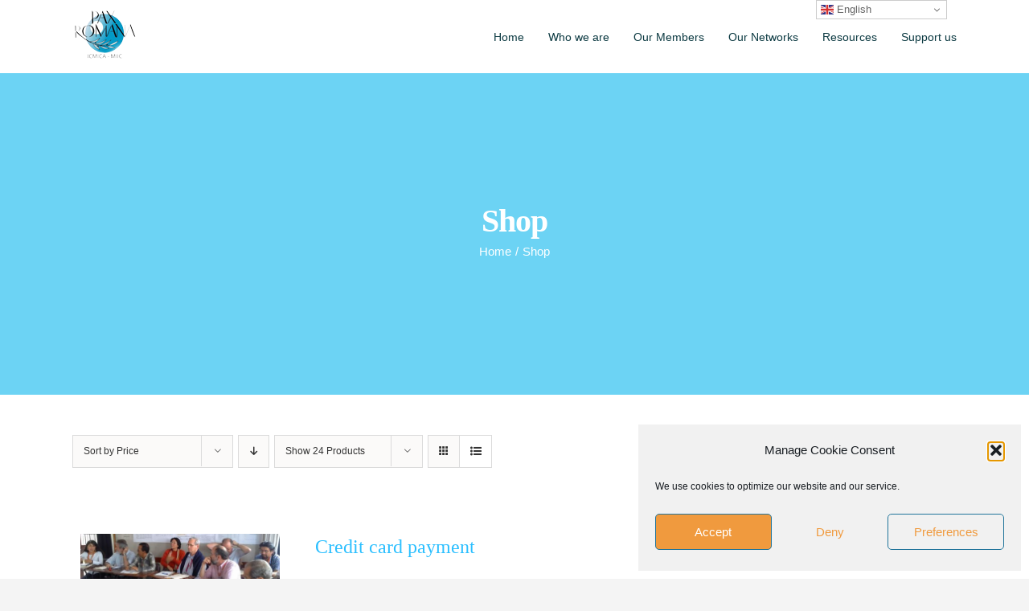

--- FILE ---
content_type: text/html; charset=utf-8
request_url: https://www.google.com/recaptcha/api2/anchor?ar=1&k=6LdZaeIUAAAAAMoVMnxreM7HpXeyP6k2j7kM45bH&co=aHR0cDovL3d3dy5pY21pY2EtbWlpYy5vcmc6ODA.&hl=en&v=PoyoqOPhxBO7pBk68S4YbpHZ&size=invisible&anchor-ms=20000&execute-ms=30000&cb=5qednxeeqjeo
body_size: 48652
content:
<!DOCTYPE HTML><html dir="ltr" lang="en"><head><meta http-equiv="Content-Type" content="text/html; charset=UTF-8">
<meta http-equiv="X-UA-Compatible" content="IE=edge">
<title>reCAPTCHA</title>
<style type="text/css">
/* cyrillic-ext */
@font-face {
  font-family: 'Roboto';
  font-style: normal;
  font-weight: 400;
  font-stretch: 100%;
  src: url(//fonts.gstatic.com/s/roboto/v48/KFO7CnqEu92Fr1ME7kSn66aGLdTylUAMa3GUBHMdazTgWw.woff2) format('woff2');
  unicode-range: U+0460-052F, U+1C80-1C8A, U+20B4, U+2DE0-2DFF, U+A640-A69F, U+FE2E-FE2F;
}
/* cyrillic */
@font-face {
  font-family: 'Roboto';
  font-style: normal;
  font-weight: 400;
  font-stretch: 100%;
  src: url(//fonts.gstatic.com/s/roboto/v48/KFO7CnqEu92Fr1ME7kSn66aGLdTylUAMa3iUBHMdazTgWw.woff2) format('woff2');
  unicode-range: U+0301, U+0400-045F, U+0490-0491, U+04B0-04B1, U+2116;
}
/* greek-ext */
@font-face {
  font-family: 'Roboto';
  font-style: normal;
  font-weight: 400;
  font-stretch: 100%;
  src: url(//fonts.gstatic.com/s/roboto/v48/KFO7CnqEu92Fr1ME7kSn66aGLdTylUAMa3CUBHMdazTgWw.woff2) format('woff2');
  unicode-range: U+1F00-1FFF;
}
/* greek */
@font-face {
  font-family: 'Roboto';
  font-style: normal;
  font-weight: 400;
  font-stretch: 100%;
  src: url(//fonts.gstatic.com/s/roboto/v48/KFO7CnqEu92Fr1ME7kSn66aGLdTylUAMa3-UBHMdazTgWw.woff2) format('woff2');
  unicode-range: U+0370-0377, U+037A-037F, U+0384-038A, U+038C, U+038E-03A1, U+03A3-03FF;
}
/* math */
@font-face {
  font-family: 'Roboto';
  font-style: normal;
  font-weight: 400;
  font-stretch: 100%;
  src: url(//fonts.gstatic.com/s/roboto/v48/KFO7CnqEu92Fr1ME7kSn66aGLdTylUAMawCUBHMdazTgWw.woff2) format('woff2');
  unicode-range: U+0302-0303, U+0305, U+0307-0308, U+0310, U+0312, U+0315, U+031A, U+0326-0327, U+032C, U+032F-0330, U+0332-0333, U+0338, U+033A, U+0346, U+034D, U+0391-03A1, U+03A3-03A9, U+03B1-03C9, U+03D1, U+03D5-03D6, U+03F0-03F1, U+03F4-03F5, U+2016-2017, U+2034-2038, U+203C, U+2040, U+2043, U+2047, U+2050, U+2057, U+205F, U+2070-2071, U+2074-208E, U+2090-209C, U+20D0-20DC, U+20E1, U+20E5-20EF, U+2100-2112, U+2114-2115, U+2117-2121, U+2123-214F, U+2190, U+2192, U+2194-21AE, U+21B0-21E5, U+21F1-21F2, U+21F4-2211, U+2213-2214, U+2216-22FF, U+2308-230B, U+2310, U+2319, U+231C-2321, U+2336-237A, U+237C, U+2395, U+239B-23B7, U+23D0, U+23DC-23E1, U+2474-2475, U+25AF, U+25B3, U+25B7, U+25BD, U+25C1, U+25CA, U+25CC, U+25FB, U+266D-266F, U+27C0-27FF, U+2900-2AFF, U+2B0E-2B11, U+2B30-2B4C, U+2BFE, U+3030, U+FF5B, U+FF5D, U+1D400-1D7FF, U+1EE00-1EEFF;
}
/* symbols */
@font-face {
  font-family: 'Roboto';
  font-style: normal;
  font-weight: 400;
  font-stretch: 100%;
  src: url(//fonts.gstatic.com/s/roboto/v48/KFO7CnqEu92Fr1ME7kSn66aGLdTylUAMaxKUBHMdazTgWw.woff2) format('woff2');
  unicode-range: U+0001-000C, U+000E-001F, U+007F-009F, U+20DD-20E0, U+20E2-20E4, U+2150-218F, U+2190, U+2192, U+2194-2199, U+21AF, U+21E6-21F0, U+21F3, U+2218-2219, U+2299, U+22C4-22C6, U+2300-243F, U+2440-244A, U+2460-24FF, U+25A0-27BF, U+2800-28FF, U+2921-2922, U+2981, U+29BF, U+29EB, U+2B00-2BFF, U+4DC0-4DFF, U+FFF9-FFFB, U+10140-1018E, U+10190-1019C, U+101A0, U+101D0-101FD, U+102E0-102FB, U+10E60-10E7E, U+1D2C0-1D2D3, U+1D2E0-1D37F, U+1F000-1F0FF, U+1F100-1F1AD, U+1F1E6-1F1FF, U+1F30D-1F30F, U+1F315, U+1F31C, U+1F31E, U+1F320-1F32C, U+1F336, U+1F378, U+1F37D, U+1F382, U+1F393-1F39F, U+1F3A7-1F3A8, U+1F3AC-1F3AF, U+1F3C2, U+1F3C4-1F3C6, U+1F3CA-1F3CE, U+1F3D4-1F3E0, U+1F3ED, U+1F3F1-1F3F3, U+1F3F5-1F3F7, U+1F408, U+1F415, U+1F41F, U+1F426, U+1F43F, U+1F441-1F442, U+1F444, U+1F446-1F449, U+1F44C-1F44E, U+1F453, U+1F46A, U+1F47D, U+1F4A3, U+1F4B0, U+1F4B3, U+1F4B9, U+1F4BB, U+1F4BF, U+1F4C8-1F4CB, U+1F4D6, U+1F4DA, U+1F4DF, U+1F4E3-1F4E6, U+1F4EA-1F4ED, U+1F4F7, U+1F4F9-1F4FB, U+1F4FD-1F4FE, U+1F503, U+1F507-1F50B, U+1F50D, U+1F512-1F513, U+1F53E-1F54A, U+1F54F-1F5FA, U+1F610, U+1F650-1F67F, U+1F687, U+1F68D, U+1F691, U+1F694, U+1F698, U+1F6AD, U+1F6B2, U+1F6B9-1F6BA, U+1F6BC, U+1F6C6-1F6CF, U+1F6D3-1F6D7, U+1F6E0-1F6EA, U+1F6F0-1F6F3, U+1F6F7-1F6FC, U+1F700-1F7FF, U+1F800-1F80B, U+1F810-1F847, U+1F850-1F859, U+1F860-1F887, U+1F890-1F8AD, U+1F8B0-1F8BB, U+1F8C0-1F8C1, U+1F900-1F90B, U+1F93B, U+1F946, U+1F984, U+1F996, U+1F9E9, U+1FA00-1FA6F, U+1FA70-1FA7C, U+1FA80-1FA89, U+1FA8F-1FAC6, U+1FACE-1FADC, U+1FADF-1FAE9, U+1FAF0-1FAF8, U+1FB00-1FBFF;
}
/* vietnamese */
@font-face {
  font-family: 'Roboto';
  font-style: normal;
  font-weight: 400;
  font-stretch: 100%;
  src: url(//fonts.gstatic.com/s/roboto/v48/KFO7CnqEu92Fr1ME7kSn66aGLdTylUAMa3OUBHMdazTgWw.woff2) format('woff2');
  unicode-range: U+0102-0103, U+0110-0111, U+0128-0129, U+0168-0169, U+01A0-01A1, U+01AF-01B0, U+0300-0301, U+0303-0304, U+0308-0309, U+0323, U+0329, U+1EA0-1EF9, U+20AB;
}
/* latin-ext */
@font-face {
  font-family: 'Roboto';
  font-style: normal;
  font-weight: 400;
  font-stretch: 100%;
  src: url(//fonts.gstatic.com/s/roboto/v48/KFO7CnqEu92Fr1ME7kSn66aGLdTylUAMa3KUBHMdazTgWw.woff2) format('woff2');
  unicode-range: U+0100-02BA, U+02BD-02C5, U+02C7-02CC, U+02CE-02D7, U+02DD-02FF, U+0304, U+0308, U+0329, U+1D00-1DBF, U+1E00-1E9F, U+1EF2-1EFF, U+2020, U+20A0-20AB, U+20AD-20C0, U+2113, U+2C60-2C7F, U+A720-A7FF;
}
/* latin */
@font-face {
  font-family: 'Roboto';
  font-style: normal;
  font-weight: 400;
  font-stretch: 100%;
  src: url(//fonts.gstatic.com/s/roboto/v48/KFO7CnqEu92Fr1ME7kSn66aGLdTylUAMa3yUBHMdazQ.woff2) format('woff2');
  unicode-range: U+0000-00FF, U+0131, U+0152-0153, U+02BB-02BC, U+02C6, U+02DA, U+02DC, U+0304, U+0308, U+0329, U+2000-206F, U+20AC, U+2122, U+2191, U+2193, U+2212, U+2215, U+FEFF, U+FFFD;
}
/* cyrillic-ext */
@font-face {
  font-family: 'Roboto';
  font-style: normal;
  font-weight: 500;
  font-stretch: 100%;
  src: url(//fonts.gstatic.com/s/roboto/v48/KFO7CnqEu92Fr1ME7kSn66aGLdTylUAMa3GUBHMdazTgWw.woff2) format('woff2');
  unicode-range: U+0460-052F, U+1C80-1C8A, U+20B4, U+2DE0-2DFF, U+A640-A69F, U+FE2E-FE2F;
}
/* cyrillic */
@font-face {
  font-family: 'Roboto';
  font-style: normal;
  font-weight: 500;
  font-stretch: 100%;
  src: url(//fonts.gstatic.com/s/roboto/v48/KFO7CnqEu92Fr1ME7kSn66aGLdTylUAMa3iUBHMdazTgWw.woff2) format('woff2');
  unicode-range: U+0301, U+0400-045F, U+0490-0491, U+04B0-04B1, U+2116;
}
/* greek-ext */
@font-face {
  font-family: 'Roboto';
  font-style: normal;
  font-weight: 500;
  font-stretch: 100%;
  src: url(//fonts.gstatic.com/s/roboto/v48/KFO7CnqEu92Fr1ME7kSn66aGLdTylUAMa3CUBHMdazTgWw.woff2) format('woff2');
  unicode-range: U+1F00-1FFF;
}
/* greek */
@font-face {
  font-family: 'Roboto';
  font-style: normal;
  font-weight: 500;
  font-stretch: 100%;
  src: url(//fonts.gstatic.com/s/roboto/v48/KFO7CnqEu92Fr1ME7kSn66aGLdTylUAMa3-UBHMdazTgWw.woff2) format('woff2');
  unicode-range: U+0370-0377, U+037A-037F, U+0384-038A, U+038C, U+038E-03A1, U+03A3-03FF;
}
/* math */
@font-face {
  font-family: 'Roboto';
  font-style: normal;
  font-weight: 500;
  font-stretch: 100%;
  src: url(//fonts.gstatic.com/s/roboto/v48/KFO7CnqEu92Fr1ME7kSn66aGLdTylUAMawCUBHMdazTgWw.woff2) format('woff2');
  unicode-range: U+0302-0303, U+0305, U+0307-0308, U+0310, U+0312, U+0315, U+031A, U+0326-0327, U+032C, U+032F-0330, U+0332-0333, U+0338, U+033A, U+0346, U+034D, U+0391-03A1, U+03A3-03A9, U+03B1-03C9, U+03D1, U+03D5-03D6, U+03F0-03F1, U+03F4-03F5, U+2016-2017, U+2034-2038, U+203C, U+2040, U+2043, U+2047, U+2050, U+2057, U+205F, U+2070-2071, U+2074-208E, U+2090-209C, U+20D0-20DC, U+20E1, U+20E5-20EF, U+2100-2112, U+2114-2115, U+2117-2121, U+2123-214F, U+2190, U+2192, U+2194-21AE, U+21B0-21E5, U+21F1-21F2, U+21F4-2211, U+2213-2214, U+2216-22FF, U+2308-230B, U+2310, U+2319, U+231C-2321, U+2336-237A, U+237C, U+2395, U+239B-23B7, U+23D0, U+23DC-23E1, U+2474-2475, U+25AF, U+25B3, U+25B7, U+25BD, U+25C1, U+25CA, U+25CC, U+25FB, U+266D-266F, U+27C0-27FF, U+2900-2AFF, U+2B0E-2B11, U+2B30-2B4C, U+2BFE, U+3030, U+FF5B, U+FF5D, U+1D400-1D7FF, U+1EE00-1EEFF;
}
/* symbols */
@font-face {
  font-family: 'Roboto';
  font-style: normal;
  font-weight: 500;
  font-stretch: 100%;
  src: url(//fonts.gstatic.com/s/roboto/v48/KFO7CnqEu92Fr1ME7kSn66aGLdTylUAMaxKUBHMdazTgWw.woff2) format('woff2');
  unicode-range: U+0001-000C, U+000E-001F, U+007F-009F, U+20DD-20E0, U+20E2-20E4, U+2150-218F, U+2190, U+2192, U+2194-2199, U+21AF, U+21E6-21F0, U+21F3, U+2218-2219, U+2299, U+22C4-22C6, U+2300-243F, U+2440-244A, U+2460-24FF, U+25A0-27BF, U+2800-28FF, U+2921-2922, U+2981, U+29BF, U+29EB, U+2B00-2BFF, U+4DC0-4DFF, U+FFF9-FFFB, U+10140-1018E, U+10190-1019C, U+101A0, U+101D0-101FD, U+102E0-102FB, U+10E60-10E7E, U+1D2C0-1D2D3, U+1D2E0-1D37F, U+1F000-1F0FF, U+1F100-1F1AD, U+1F1E6-1F1FF, U+1F30D-1F30F, U+1F315, U+1F31C, U+1F31E, U+1F320-1F32C, U+1F336, U+1F378, U+1F37D, U+1F382, U+1F393-1F39F, U+1F3A7-1F3A8, U+1F3AC-1F3AF, U+1F3C2, U+1F3C4-1F3C6, U+1F3CA-1F3CE, U+1F3D4-1F3E0, U+1F3ED, U+1F3F1-1F3F3, U+1F3F5-1F3F7, U+1F408, U+1F415, U+1F41F, U+1F426, U+1F43F, U+1F441-1F442, U+1F444, U+1F446-1F449, U+1F44C-1F44E, U+1F453, U+1F46A, U+1F47D, U+1F4A3, U+1F4B0, U+1F4B3, U+1F4B9, U+1F4BB, U+1F4BF, U+1F4C8-1F4CB, U+1F4D6, U+1F4DA, U+1F4DF, U+1F4E3-1F4E6, U+1F4EA-1F4ED, U+1F4F7, U+1F4F9-1F4FB, U+1F4FD-1F4FE, U+1F503, U+1F507-1F50B, U+1F50D, U+1F512-1F513, U+1F53E-1F54A, U+1F54F-1F5FA, U+1F610, U+1F650-1F67F, U+1F687, U+1F68D, U+1F691, U+1F694, U+1F698, U+1F6AD, U+1F6B2, U+1F6B9-1F6BA, U+1F6BC, U+1F6C6-1F6CF, U+1F6D3-1F6D7, U+1F6E0-1F6EA, U+1F6F0-1F6F3, U+1F6F7-1F6FC, U+1F700-1F7FF, U+1F800-1F80B, U+1F810-1F847, U+1F850-1F859, U+1F860-1F887, U+1F890-1F8AD, U+1F8B0-1F8BB, U+1F8C0-1F8C1, U+1F900-1F90B, U+1F93B, U+1F946, U+1F984, U+1F996, U+1F9E9, U+1FA00-1FA6F, U+1FA70-1FA7C, U+1FA80-1FA89, U+1FA8F-1FAC6, U+1FACE-1FADC, U+1FADF-1FAE9, U+1FAF0-1FAF8, U+1FB00-1FBFF;
}
/* vietnamese */
@font-face {
  font-family: 'Roboto';
  font-style: normal;
  font-weight: 500;
  font-stretch: 100%;
  src: url(//fonts.gstatic.com/s/roboto/v48/KFO7CnqEu92Fr1ME7kSn66aGLdTylUAMa3OUBHMdazTgWw.woff2) format('woff2');
  unicode-range: U+0102-0103, U+0110-0111, U+0128-0129, U+0168-0169, U+01A0-01A1, U+01AF-01B0, U+0300-0301, U+0303-0304, U+0308-0309, U+0323, U+0329, U+1EA0-1EF9, U+20AB;
}
/* latin-ext */
@font-face {
  font-family: 'Roboto';
  font-style: normal;
  font-weight: 500;
  font-stretch: 100%;
  src: url(//fonts.gstatic.com/s/roboto/v48/KFO7CnqEu92Fr1ME7kSn66aGLdTylUAMa3KUBHMdazTgWw.woff2) format('woff2');
  unicode-range: U+0100-02BA, U+02BD-02C5, U+02C7-02CC, U+02CE-02D7, U+02DD-02FF, U+0304, U+0308, U+0329, U+1D00-1DBF, U+1E00-1E9F, U+1EF2-1EFF, U+2020, U+20A0-20AB, U+20AD-20C0, U+2113, U+2C60-2C7F, U+A720-A7FF;
}
/* latin */
@font-face {
  font-family: 'Roboto';
  font-style: normal;
  font-weight: 500;
  font-stretch: 100%;
  src: url(//fonts.gstatic.com/s/roboto/v48/KFO7CnqEu92Fr1ME7kSn66aGLdTylUAMa3yUBHMdazQ.woff2) format('woff2');
  unicode-range: U+0000-00FF, U+0131, U+0152-0153, U+02BB-02BC, U+02C6, U+02DA, U+02DC, U+0304, U+0308, U+0329, U+2000-206F, U+20AC, U+2122, U+2191, U+2193, U+2212, U+2215, U+FEFF, U+FFFD;
}
/* cyrillic-ext */
@font-face {
  font-family: 'Roboto';
  font-style: normal;
  font-weight: 900;
  font-stretch: 100%;
  src: url(//fonts.gstatic.com/s/roboto/v48/KFO7CnqEu92Fr1ME7kSn66aGLdTylUAMa3GUBHMdazTgWw.woff2) format('woff2');
  unicode-range: U+0460-052F, U+1C80-1C8A, U+20B4, U+2DE0-2DFF, U+A640-A69F, U+FE2E-FE2F;
}
/* cyrillic */
@font-face {
  font-family: 'Roboto';
  font-style: normal;
  font-weight: 900;
  font-stretch: 100%;
  src: url(//fonts.gstatic.com/s/roboto/v48/KFO7CnqEu92Fr1ME7kSn66aGLdTylUAMa3iUBHMdazTgWw.woff2) format('woff2');
  unicode-range: U+0301, U+0400-045F, U+0490-0491, U+04B0-04B1, U+2116;
}
/* greek-ext */
@font-face {
  font-family: 'Roboto';
  font-style: normal;
  font-weight: 900;
  font-stretch: 100%;
  src: url(//fonts.gstatic.com/s/roboto/v48/KFO7CnqEu92Fr1ME7kSn66aGLdTylUAMa3CUBHMdazTgWw.woff2) format('woff2');
  unicode-range: U+1F00-1FFF;
}
/* greek */
@font-face {
  font-family: 'Roboto';
  font-style: normal;
  font-weight: 900;
  font-stretch: 100%;
  src: url(//fonts.gstatic.com/s/roboto/v48/KFO7CnqEu92Fr1ME7kSn66aGLdTylUAMa3-UBHMdazTgWw.woff2) format('woff2');
  unicode-range: U+0370-0377, U+037A-037F, U+0384-038A, U+038C, U+038E-03A1, U+03A3-03FF;
}
/* math */
@font-face {
  font-family: 'Roboto';
  font-style: normal;
  font-weight: 900;
  font-stretch: 100%;
  src: url(//fonts.gstatic.com/s/roboto/v48/KFO7CnqEu92Fr1ME7kSn66aGLdTylUAMawCUBHMdazTgWw.woff2) format('woff2');
  unicode-range: U+0302-0303, U+0305, U+0307-0308, U+0310, U+0312, U+0315, U+031A, U+0326-0327, U+032C, U+032F-0330, U+0332-0333, U+0338, U+033A, U+0346, U+034D, U+0391-03A1, U+03A3-03A9, U+03B1-03C9, U+03D1, U+03D5-03D6, U+03F0-03F1, U+03F4-03F5, U+2016-2017, U+2034-2038, U+203C, U+2040, U+2043, U+2047, U+2050, U+2057, U+205F, U+2070-2071, U+2074-208E, U+2090-209C, U+20D0-20DC, U+20E1, U+20E5-20EF, U+2100-2112, U+2114-2115, U+2117-2121, U+2123-214F, U+2190, U+2192, U+2194-21AE, U+21B0-21E5, U+21F1-21F2, U+21F4-2211, U+2213-2214, U+2216-22FF, U+2308-230B, U+2310, U+2319, U+231C-2321, U+2336-237A, U+237C, U+2395, U+239B-23B7, U+23D0, U+23DC-23E1, U+2474-2475, U+25AF, U+25B3, U+25B7, U+25BD, U+25C1, U+25CA, U+25CC, U+25FB, U+266D-266F, U+27C0-27FF, U+2900-2AFF, U+2B0E-2B11, U+2B30-2B4C, U+2BFE, U+3030, U+FF5B, U+FF5D, U+1D400-1D7FF, U+1EE00-1EEFF;
}
/* symbols */
@font-face {
  font-family: 'Roboto';
  font-style: normal;
  font-weight: 900;
  font-stretch: 100%;
  src: url(//fonts.gstatic.com/s/roboto/v48/KFO7CnqEu92Fr1ME7kSn66aGLdTylUAMaxKUBHMdazTgWw.woff2) format('woff2');
  unicode-range: U+0001-000C, U+000E-001F, U+007F-009F, U+20DD-20E0, U+20E2-20E4, U+2150-218F, U+2190, U+2192, U+2194-2199, U+21AF, U+21E6-21F0, U+21F3, U+2218-2219, U+2299, U+22C4-22C6, U+2300-243F, U+2440-244A, U+2460-24FF, U+25A0-27BF, U+2800-28FF, U+2921-2922, U+2981, U+29BF, U+29EB, U+2B00-2BFF, U+4DC0-4DFF, U+FFF9-FFFB, U+10140-1018E, U+10190-1019C, U+101A0, U+101D0-101FD, U+102E0-102FB, U+10E60-10E7E, U+1D2C0-1D2D3, U+1D2E0-1D37F, U+1F000-1F0FF, U+1F100-1F1AD, U+1F1E6-1F1FF, U+1F30D-1F30F, U+1F315, U+1F31C, U+1F31E, U+1F320-1F32C, U+1F336, U+1F378, U+1F37D, U+1F382, U+1F393-1F39F, U+1F3A7-1F3A8, U+1F3AC-1F3AF, U+1F3C2, U+1F3C4-1F3C6, U+1F3CA-1F3CE, U+1F3D4-1F3E0, U+1F3ED, U+1F3F1-1F3F3, U+1F3F5-1F3F7, U+1F408, U+1F415, U+1F41F, U+1F426, U+1F43F, U+1F441-1F442, U+1F444, U+1F446-1F449, U+1F44C-1F44E, U+1F453, U+1F46A, U+1F47D, U+1F4A3, U+1F4B0, U+1F4B3, U+1F4B9, U+1F4BB, U+1F4BF, U+1F4C8-1F4CB, U+1F4D6, U+1F4DA, U+1F4DF, U+1F4E3-1F4E6, U+1F4EA-1F4ED, U+1F4F7, U+1F4F9-1F4FB, U+1F4FD-1F4FE, U+1F503, U+1F507-1F50B, U+1F50D, U+1F512-1F513, U+1F53E-1F54A, U+1F54F-1F5FA, U+1F610, U+1F650-1F67F, U+1F687, U+1F68D, U+1F691, U+1F694, U+1F698, U+1F6AD, U+1F6B2, U+1F6B9-1F6BA, U+1F6BC, U+1F6C6-1F6CF, U+1F6D3-1F6D7, U+1F6E0-1F6EA, U+1F6F0-1F6F3, U+1F6F7-1F6FC, U+1F700-1F7FF, U+1F800-1F80B, U+1F810-1F847, U+1F850-1F859, U+1F860-1F887, U+1F890-1F8AD, U+1F8B0-1F8BB, U+1F8C0-1F8C1, U+1F900-1F90B, U+1F93B, U+1F946, U+1F984, U+1F996, U+1F9E9, U+1FA00-1FA6F, U+1FA70-1FA7C, U+1FA80-1FA89, U+1FA8F-1FAC6, U+1FACE-1FADC, U+1FADF-1FAE9, U+1FAF0-1FAF8, U+1FB00-1FBFF;
}
/* vietnamese */
@font-face {
  font-family: 'Roboto';
  font-style: normal;
  font-weight: 900;
  font-stretch: 100%;
  src: url(//fonts.gstatic.com/s/roboto/v48/KFO7CnqEu92Fr1ME7kSn66aGLdTylUAMa3OUBHMdazTgWw.woff2) format('woff2');
  unicode-range: U+0102-0103, U+0110-0111, U+0128-0129, U+0168-0169, U+01A0-01A1, U+01AF-01B0, U+0300-0301, U+0303-0304, U+0308-0309, U+0323, U+0329, U+1EA0-1EF9, U+20AB;
}
/* latin-ext */
@font-face {
  font-family: 'Roboto';
  font-style: normal;
  font-weight: 900;
  font-stretch: 100%;
  src: url(//fonts.gstatic.com/s/roboto/v48/KFO7CnqEu92Fr1ME7kSn66aGLdTylUAMa3KUBHMdazTgWw.woff2) format('woff2');
  unicode-range: U+0100-02BA, U+02BD-02C5, U+02C7-02CC, U+02CE-02D7, U+02DD-02FF, U+0304, U+0308, U+0329, U+1D00-1DBF, U+1E00-1E9F, U+1EF2-1EFF, U+2020, U+20A0-20AB, U+20AD-20C0, U+2113, U+2C60-2C7F, U+A720-A7FF;
}
/* latin */
@font-face {
  font-family: 'Roboto';
  font-style: normal;
  font-weight: 900;
  font-stretch: 100%;
  src: url(//fonts.gstatic.com/s/roboto/v48/KFO7CnqEu92Fr1ME7kSn66aGLdTylUAMa3yUBHMdazQ.woff2) format('woff2');
  unicode-range: U+0000-00FF, U+0131, U+0152-0153, U+02BB-02BC, U+02C6, U+02DA, U+02DC, U+0304, U+0308, U+0329, U+2000-206F, U+20AC, U+2122, U+2191, U+2193, U+2212, U+2215, U+FEFF, U+FFFD;
}

</style>
<link rel="stylesheet" type="text/css" href="https://www.gstatic.com/recaptcha/releases/PoyoqOPhxBO7pBk68S4YbpHZ/styles__ltr.css">
<script nonce="TzBG8MgDkupU2kNAQP31Ew" type="text/javascript">window['__recaptcha_api'] = 'https://www.google.com/recaptcha/api2/';</script>
<script type="text/javascript" src="https://www.gstatic.com/recaptcha/releases/PoyoqOPhxBO7pBk68S4YbpHZ/recaptcha__en.js" nonce="TzBG8MgDkupU2kNAQP31Ew">
      
    </script></head>
<body><div id="rc-anchor-alert" class="rc-anchor-alert"></div>
<input type="hidden" id="recaptcha-token" value="[base64]">
<script type="text/javascript" nonce="TzBG8MgDkupU2kNAQP31Ew">
      recaptcha.anchor.Main.init("[\x22ainput\x22,[\x22bgdata\x22,\x22\x22,\[base64]/[base64]/bmV3IFpbdF0obVswXSk6Sz09Mj9uZXcgWlt0XShtWzBdLG1bMV0pOks9PTM/bmV3IFpbdF0obVswXSxtWzFdLG1bMl0pOks9PTQ/[base64]/[base64]/[base64]/[base64]/[base64]/[base64]/[base64]/[base64]/[base64]/[base64]/[base64]/[base64]/[base64]/[base64]\\u003d\\u003d\x22,\[base64]\x22,\x22bsKSw6bCtAVJFVHDqR4swqA0w5LDq8OjfDRhwrzCkWNxw6jCjcOKD8OlScKVRApJw5rDkzrCtHPConFPY8Kqw6BmQzEbwrxCfibCnR0KesKDwobCrxFXw43CgDfCu8OXwqjDiATDl8K3MMK0w5/CoyPDq8OUwozCnEjCvz9QwpsFwocaDUXCo8Oxw6jDusOzXsOQNDHCnMOyZyQ6w7kAXjvDnRHCgVk3OMO6Z1fDrELCs8KBwoPChsKXTHgjwrzDjsKIwpwZw4Ijw6nDpC/CksK8w4RXw5t9w6FhwphuMMKEF1TDtsODwpbDpsOIBsKpw6DDr0gMbMOoUEvDv3Fcc8KZKMOow5JEUEp/wpc5wr3Cq8O6TnXDosKCOMO2KMOYw5TCvhZvV8KWwo5yHkjCgCfCrBPDicKFwotnFH7CtsKGwpjDrhJ2bMOCw7nDrcKbWGPDg8O1wq41OW9lw6sqw7/[base64]/w5MnwpbCqsKJC2gzwrZSTgtrwr95FMOewpdRdMOKwoXCjlN2wpXDncORw6kxRzN9N8O+bStrwqNuKsKEw5zCl8KWw4AcwoDDmWNIwr9OwpVqbQoIAMOyFk/DngbCgsOHw6cfw4Fjw61PYnpAMsKlLjLCuMK5Z8OLN11dSB/DjnVVwpfDkVN4FsKVw5Bbwq5Tw404wrdad0xyHcO1dcOdw5hwwpd9w6rDpcKDOsKNwodzKggAeMKRwr1zKxwmZDoTwozDicOYK8KsNcOhECzChwLCgcOeDcK7DV1xw73DnMOuS8OAwpotPcKtI3DCuMO7w43ClWnCmQxFw6/CtMOqw68qRlN2PcKbCQnCnDvCoEURwrfDncO3w5jDgCzDpyB/NgVHecKfwqstPsORw71RwrpDKcKPwrbDmMOvw5oMw6XCgQppCAvCpcOZw6hBXcKsw4DDhMKDw47CmAo/[base64]/DtV5hWQBRwqjDsMKDwobCilHDsn/[base64]/Ax9Swpdvwr7DlMKKE0fDkmHCvw4Gw5zCmcK9GMKiwps/w5NEw5LCt8KCYcOLVXTCpMKsw6bDrx/Ci0fDn8KXw7l2KMO5TXYxbcKZFMKAEsKUBX4WKsKAwqg0PlPCosK8bsOXw7suwrc3R1dAw75dw4vDhsOiR8K9wqggw4fDo8KLwqTDu30JRsKFwqjDpwHDr8O9w7tOwq1/wr7Cj8OKw67CsStnw4hPwrBdwoDCiA3DmmBmaX5HNcOXwrsFY8OWw7PDjknDq8Ofw65vWsO8S13Cu8KwDB4+TB0Owrl6wr1tdl3Dr8OGcVbDksKuf1kAwr1DFsOCw4LCpCTCoXPCsSzDscK2wrjCocODbMKjUm/Dn1xUw5ljasO5wqcfw44VTMOoHhvDr8KzYMKawrnDisKqW102FMKnw67Drmdqwq/Cr2HCgMOuHsO4ExHDqgDDoS7CgMKzL1rDjjYzwqhTUVhIC8OBw6R4IcOgw7zCsk/CqHfDl8Kvw4jCpRBRw6/CvAlpLsKCwqrDoB/Ciy9Tw6TClg4TwqTDgsKJf8OsMcKJw4XCiwNhKArDtydYwrppZC7Cng8wwpDCiMK9PUAywodnwpF2wr0Mw4k+N8OyAMOLwq5jwpUMRW7Do3M4OsOswqnCs29vwpYtwrjDkcO+GsKjLMO6G1sLwpohwqzCusOMf8KFCldqDsOiNxfDh2XDnU/DpsKKbsOyw74DFcO+w6rChUc2wqTCrsOXSMKuwrzCqiPDsnJhwqYfw6Q3wpV1wpc1w5tIZMKfZMKhw5fDg8OJLsKPORfDuyUedMOWwoLDnMOVw5VqZsOgEcOuwrnDjsO7XVFCworCq1/DtsOPAsODwq/CnzjCmh1TV8OPPSx1PcOsw4Jlw5EywrfCm8OxHiZdw6jCrhTDisKWWAJRw5nCnS3Ci8OwwpzDu3DCljAFIHfDhDQCBMKZwrHCrTjDjcOcMg3CmDdXLWJOdsKLZFvClsOQwrxIw5sDw4hcIMKkwpPDlMOCwo/DnHnCq1QSM8K8F8OtHVPCmsO9XQoRaMOtYWt5DRDDo8O3wonDg1zDvMKsw6Ylw7AWwpogwqAGYn3CrMOkFsOEOsOrAsKDYMKpwpExw6RkXQUEQUo+w7LDnWHDp0BlwovChsOaSXImFQbDmcKVNTJWGsKVFRbCn8KoGAIgwphnwp/CjsOsdGfCvTzDt8KkwqLCrMKzGSTDnE3Dp1zDhcOJBm3DigJZIAnClgs2w5LDqsOBARLDqRYQw4fCqcKsw6vCi8O/[base64]/Dkikzw4k7H8O/W2jDmjfDh8K4aUo2SlrCukIgw60EZndxwpV9wpljaG7DjcKqwrTDk1QMd8KUPcKIFcKyTRgbU8KDNMKJwrIAw4DCqhVmHT3DrwIYBsKPDX1SZSx5AE0nNA3CpWPClXfCkCoJwrgsw4ByXMKkIn8fCcKJw5LCpcOQw5PCs10yw5oCRsKtV8OAUU/CqktEwrZyKmLDkCTClsOvw6DCpHtyUx7DuzcHXMOIwqp/FxxlcUFFUCdnPW3Du1LCpMKsFBHDsQ7DnTjCkwfDtDPDjCDDpRrDpMOxCMK6GFXDr8OhQ1dSADF0QRXCpU0wFA10TcKgw4bDssOvOMOOecOGL8KHZBYSfnJew7vCl8OyYl1nw5HDu2LCoMO9w7/[base64]/CtlRPOMOLHcO7w4vCugXDqsONbG3DrDTCoFI9X8KnwqjCmgrCrQ7CinLDsxfDnGzCl0twHRHCksKmD8OVwr/CgMOqbz5AwrPDhMOow7c6Dz5OK8Kiwrg5C8Kgw5kxwq3CsMKiQksNw6LDpT5Ew4DChHpHwoVUwrl/Xi7Cs8KUw6PDtsKpaTHDuX7Co8KYZsO0woA9c1fDo2nDpFY5OcOCw7lUGsOWEBjCuwHDqQELwqlpL0nCl8Kkwpw/w7jDrgfCiDpBLyclBMOmWigkw69kLsOBw5ZswodOCBQww7IRw4XDnMKbMMObw7XCsxLDhlk6cl7DrMOzITRew6XCtDjClsKWwrs3Vj3DqMOsN3/Ck8OHGVIDI8Kyb8OQw4VkZ3LDhsOSw7HDoSjCgMO5QsKuccK9UMKgcjUBNsKOwqbDn3E0wo80O03Drz7CqzLDosOeSwgGw4fDlcOSw6/[base64]/[base64]/CqMOWw75zw63DmcK5BCUAwpZCWsK3VsK5WSnDqS4Xw4tcw6rDhcKgEsOobDMPw5zChWFIw5/[base64]/DlRldSzzDiMKiwrrDhlgKwqXDm8ODw4ACwo7DtMKOwpjCrMKDRS0SwoXClkbCpU89wr7Ct8ODwoYoCcKSw4pSA8KLwqMdEMKawrDCsMK0RsORM8KVw6HDn2rDoMKhw7QFI8OzN8KtWsOkw5TCu8OJH8O/MDvCvwJ/w45hw6HCvMOwBsOmEMK+OsO/OUoubSPCtyDChcK7GxpTw6czw7PDlU9wMVHDrUZqZMKYDcOjw7jCucOWw4zDsFfCvC/Dhwx4w4/DtHTCncKpwoTCgR7DrcK6w4QFw7FKwrkLw6wfHx7CnzPDkFI7w7vCpS5HC8OewrNkwpB+DsOcw6rDj8KVHsOjwp7DgD/CrCvCghDDkMKXOxsDw7p3YSNdwpvDmmdCOiPCvsKtKcKlA3XDh8OcSsOTUsKZTEbDpQLCo8O/RFYpe8O1VMKcwrfDqkLDgzYtwpLCl8KEIMOFw4nCkELDusOMw6DDncKZIcO+w7fDrBtXw6J/[base64]/ChcKawq3DqkgGJBzCp8O6wpwNw5TCk8Obw5zDoHvDtjcZH1sAP8OZw6BbfcOdw4HCqsKWfcK9NcKFwqgFwqfDrUTDr8KLVnJ7KBLDr8KxJ8O3wqnCucKiXA/[base64]/CucKNwqdobEdRAcKQwo8wW8OoSGlNwqUaw4dVWyLCmMOpw63CrcO+DTEHw47Di8Kzw4/DpwDCiTfDp2nDo8KQw5YFw6NnwrLDrzzCkG0cwrA2SxjDlsKuNQHDksKvPxHCjsKXWMKgW0/[base64]/wqbDlixmw7PCoH/[base64]/DtsOWw4hEwplwwq7ChSk2d8KyPnxIwrnCvcOTwp58wpkGwqHDrGMVfcOnS8O+N299Bi52eS4ndlbCjQXDkRrCusKJwrgvw4HDhcO/XmQeSStBwrlPJsO+wqnDl8KnwrBdZcOXw64iUMKXwp0uUcKgJ1TCr8KDSxLCjMKpHE8sNsO/[base64]/[base64]/wqfDmidaEsOJUkjDucKGLjccesKlf3VVwrHChVs3woIxB3PDisKywqfDvcODwrvDmMOtacOcw4TCt8KPV8Ogw7zDrMKYw6HDr0EmCMOIwpPDpMOAw4ckMRsGbcOhw7rDuQNXw4xVw7zDqmlnwr/DgUjDnMKnw6PDlcOfwo/CkcKBVsOlGMKCAsOsw7tZwpdJw6BWw7HCksORw6ceZ8OsYTnCuHTClkbCqcK/wpXChyrCjsKzcWhoXHnDoBTDjMOjWMKwRXzDpsKNWkx2WsKLSgXDt8KNL8KGw4lZUD8uwr/Dq8OywqbDsCptw5nDrMOJaMKnPcOKAzHDsFtBZAjDuC/[base64]/BEjDjFLCsw/DqDp3AsOzB8K5bsOFw5Jpw5kJwqXDncK/[base64]/DlVbDksKrwrcdwr3CmFXCscKzw44zJA8Jw4ZYw4PChcOtAcK/w47Dm8Ohw6g6w7vDn8OCwqsxdMO+woARwpDCgT1TTgFDwoDCj0gNw5fCpcKBAsOxwpN8JsOcUcOgwrINw6HDs8KmwrbClhjClB/CtCHChg/Cg8KaTEnDtMOnwoFvaw/CnDHChW3DljbDjQsowqnCvMKZClYCw4sCw4bDjsORwrsVF8KuWcKIw6wgwq1AXcKSw53CmMObw7RjQsKoHCrCgGzDhsKIYw/[base64]/C8OcacOWG8Orw7zDuMOzw77DgjDDvsOOR8OSwqQCK3/DoS7Dn8O4wq7CjcK2w4XCrUzCr8Oqw6ULaMK9WcK5eFQyw7F3w7QVbHgYFMO3AD/[base64]/wqomwqfCpzrCvGNuwrQcG8O6bMORwrdJYMOnC1kxwoXCvcKQXsOnwo/DlXt8M8KQw7DDgMOaGivDnsOSdsOCw6zCjcKVe8O/[base64]/ChjM1GjnDjF/Dt8Kdw7ZrM2bDsW7DrsKew4QbwoLCj03Dgz8YwobCqjvCgMKSH1x6IWvCghvCh8O1wrzCocKZY3HCt1nDlMO9R8OCw43Cg1puw4sQNMKmYgxUU8Otw5cGwo3CkWRAQsOVAjJ0wprDvsK+wqfDucKuwr/ChcKEw7BsMMKCwot/[base64]/DtMKCwq/[base64]/dgnCp2DDtMKZwr4fVhbCjMO7w5DCmcKxLsKnw7cEOFHCj31nDzTDncOCNUHDuFzDrFlCwpF8BwrCplJ2w4PDsCw8wpnCkcO4w5TCgh/DpcKJw5VmwqXDj8Onw6IAw5ZAwrLDtA7CscOrFGcwdMKlPAw3GsO5w5vCtMO8w5fDgsKww4PCgsK9c2vDocKBwqPCpcOwM2c9w51AGiNxHsO9GcOuScOywrN7w51HNwpKw6/[base64]/DiMOUV8KywpDCqcKoVh/DsGfCp8KQA8Kyw7/[base64]/[base64]/CpFsgwq3CqAEXJcOINihlI8O2w4EPwpJgw4/CocOrK0YlwoE8ZsKNw65xw5bCqmfCr1fCh11jwqzCqFB9w4d/OWvCvVXDncOfBsOcTRIQe8KNR8KtKkHDhgHCpcKFVkzDssOJwojChSAHcsOLR8OJwr8OV8OUw7PCqjB1w6LClsOGGBPDoxHCpcKrw6fDiybDqhEmS8K2LyXDkVzCrMOJwp8ucMKHYTE/R8Ohw4fDgijDpcK+W8OHw6XDncK9woUBfg/CoF7DlScGw753wpvDosKHw5PCkMKew5fDggZcTsKeJ0w2QErDp1wEw4PDtVjCgEzDmMOmw65vwpoeDMKQUsO8bsKawq95bhjDsMKQw6taG8O1HQfDqcOrwp7DpMK1XDLCg2cGRMKGwrrCkgLChC/[base64]/CpWBLdlDCum3DoUAMwqVdw4XDpcKpw5jDvU/DtMKYw7PDsMOSwolJc8OSW8OgDBNgNHAuW8K6w6NSwrVQwqNdw4kfw65Lw7IGwrfDvsO6BiNmwo5xRSjDuMKdXcKqw5/Cs8KwEcONFSnDrhTCoMKcZyvCsMK7wrPCt8OCbcO9QsOyMMK2YBnDrcK+TRE5woNXMcOGw4hTwoXDrcKhaxVXwowHX8KrSMKWPR7Dt0XDjMKsCcOYdcK1dsKgT3Nuw5AwwqMPw4FdOMOtw4zCtE/[base64]/DvsOMw6vDmcK4wpTDtWDDn0nDqWE8NlLCgCbDhTPCocO6N8O0cFA9BU3Cg8OwGW7Ds8Oqw7vDjMKmCzQ4w6TClh7DjcO/[base64]/wq9Iw6nCssOIO1lcw7Rzw6DCo2TDlk7Dq1PDvlsvw4R0b8KdR0TDmRoHJ0oLQ8K6wqrCvRd2w53DvcK4w5TDpHEEGWFlw7HCs3vDpEQtJghcBMK7wpcAUsOEw6TDgwkmDsOXwrnCg8KedsOpK8Oiwqp9NMODLRcqSMOCw6fCrcKIwqppw7kwXjTCmTnDpcKCw4rDqsO/ITFRYngjK0/Dn2vDnDTCligDwpPCr3vCiQDCpsK0w6UqwpZZOU5pHsOqwq7DgjMXw5DCgD5bw6nCnwkLwoY4w7VWwqpdwobCnMKcE8Osw4xyX1xZw7vDnFDCqcKRXlRAw5bCiQQ/QMKKLBljHBhtbcKKwobDssOVZsKswqLCngTDhRjDvQp2w4nDrCTDnwnCusOIdn94wo7DpUPCigDCrsO3ZwobQMKDw6xrJS3DksKNw77DmMK2V8OIw4MtfANjfgLDun/CrMK/[base64]/S8KTw5V3w5RQwqFtw68uw6k1w7bDk8KCcsO4wpPDrcOqQcKtbsK5E8KeFsOlw6DDlGkYw4ptwpNkwq/DumHDh2nCixbDmkvDhQHCng4WVXojwqLCoynDvsKlIQo8H17DisO9Rn7DoyvDmE3CmcK3w5rCqcKINm/[base64]/CqcOwGU0leMKhw418w4DDmnMjwrTDvMOuwr7ChMKMwoPCpsOqDcKmwqxgwrUiwqEBw5bCoTg0wpbCrQLDtkHDvghkbMOdwpUfwoQNAcKcwpfDucKVcSjCoS9ycgLCqcOdbsK6wpnDtyHCh2JLcMKgw7NBw41VMDMmw5HDhMKwXMOdUsKTwrN3wrDDglfDgsK/[base64]/w7YKw5Eww7DDpsK0a8KER8ONC2nCnzLDm8OfY14nD0gNw4pQQz3DjcOTB8Osw7DDr0zDjsKDwoXDkMOQwpnDnx7DmsKPC03CmsKbwoLDkMOjw7/Dt8OeJhLDmkPDjcOsw6XCp8OMZ8K0w7/DsFg6OgFcesOWc0FeSsO0FcOVBkFRwpTCvsKhasKxYRkbw5jDnBAVwqEfFMKSwpfCpGo3w6wkFcKcw6TCp8OZw7LCg8KRF8ObbhlXFBjDnMO2w7gywrVpUnsNw6XDtljDpMKrw7fCgMOqwr/Ci8OuwrsKVcKrSQTCq2DCi8Ocw4JKHMKhBW7CjyvDosOzw53DjsKnBgrDlMKEHRvDvVUJZcKTwojDo8OVwok9ZnFENl7Cq8KDw4QrXcO4R2XDqcKiMmfCr8Osw595RsKcP8Kzc8KcfsKswqtew5HCqQAcwr4fw7XDgiZlwqLCsjgGwp/DsV9iNsOfwqs+wqfCjXPCvh5Mwp/[base64]/Cl8OcCsO3w7F3wqDDun1tF8KJN8K3RxDCom4xOlnDiGvDpsOVwp0VR8KzesKHwpxiP8K9fMO6w6XCqyTCh8O3w612ecOBSx8ICMOTw6DCkcOBw5zCsl12w5g4wojCqzldFBxiwpTClz7DiwgzSzofLDZ8w7bDsR99DRRaXcKOw50Iw6/Co8OVWsODwp9ENcK9C8KVV1drw4/[base64]/[base64]/[base64]/UxlZwrsXw7TCt8O8wqjCkMKPw7kwwp1dIUTDqMKRwoHDk2zCg8OmY8KMw6XDh8KQVsKZSMOcUy7Dj8KHZnTDv8KBJMOATz7CmcKjYcOBw5ZOVMOaw5LCgUhfw6sSYTMnwr7DoFXDn8OFwr/[base64]/DpiLCq1LCuVXCm8OXfz3DlMOFGcKkw4EqQsKuPzbDrMKKMnwPWsK4Gx5Fw6JTdcKzVCrDksOyworCmBZlXsOPBzE9woY3w6HCjMKcJMKqRcKRw4BywojDqMK1w4LDozs5AsOqwoJuwrjDqhsEw5nDkBrClsOawpw2wrfDsxPDlxF/[base64]/Dkj3CnFTDr8KnDsKkAMK2JsKQcnjCnVJ9wpDCuTcNJHNCKEbDiD7CrkDDq8OLQXhHwpJJwpl/[base64]/McOhwozCmRNSwqhyZMKqD8K/w7h8w695VMOGacKFU8OwKMKzw4EmLGvCtkDDnMOawrvDpsOFaMKmwr/DjcKjw6ZlC8KVNMOHw4Miwr59w6JewqZYwqvDj8Ovw5HDv25QY8KvD8KPw54dwqfChsKjw4wwBxB9w7vCuxt7HlnCml87TcK2w58Fw4zCoj5owr/DuzTDlsOIw4rDosOEw5fDrsOxw5cXccKleXzCsMKXB8KpJ8KNwr8Gw63DjXE5w7TDuXtrw4fDhXNmIBXDl0vDsMK2wqLDt8OQw4RBCR8Kw6/Cp8Oje8KUw4NCwo/CvsOxw7LDoMKsLsOdw7vCl0YAw64IRT4kw6U0QsOfXzlVw4s7wrjCtkQ+w7/CjMKvPDIHZy/CixjCrcObworCiMOywogWIVR0w5PDtgfChMOVX3Vgw57CqsK1w5dCOWBSwr/[base64]/DvMKow4vCsmfCh8K3w7tSHQo0wpw7w69GTw/CosO5w7cmw49UKwrDhcKhZcKhRnQjwpZ5HGHCucKjwq/[base64]/[base64]/DrHN8eiTCgHTCgyY3RwIowpYLw4rCi8ODwpYkcsOqLRd/JcKXN8KxVcK7wodswosLWMOcBltewpXCisKbwpTDvDJPBW3CjEB2JcKJbljCkFrDu0/Cp8KvJsOVw5HCmsKIWsOgaHTCucOIwr4kw7EWYsOzwp7DqCbClMK2dFIOwp4/wqPCohPDsD/Cmg0qwpVxFBvCicOiwrzDjMKwQcOhwrnCuC/CiDxyUA/CoA4iaEV+wrrDjsOxAsKBw5sOw5/Cg3/Cm8O/HXXCtcOJwojCqkcyw5BuwqPCpTDDkcOPwrUBw7gtEgvClCnCicKRw5o+w5rDhcOWwovCo8K+JQkTwpnDgBdPJW7CoMK3McOOB8KpwqVwbsKmKMKxwqUMc355Ah1cwo/Ds1nCkSsCXcO3ZzLDu8KmdGbClsKUD8K0w5NZCmLCrjRyKxrChlQ3wqlswonCuGApw4sALMKydFY+OcOxw4QDwpxUVg1gWcOywpUTf8KqWsKtWcOuegXClMO/w4lYw7nDnsO3w4PDgsOybXHDv8KZJsKjLsKsJVfDgjzCtsOMw7DCtMKxw6t5wq7DnMO3wqPCvsOvcFNEMcKNwqtkw4rCi3xVdEXCr0sVZMO4w5rCssO6wo05RsK4HsOSSMKywrbCuApsdsOFw63DlHTDk8ODbA0CwoXDpToBHMOmfG/CvcKfw4k/wqppwpzDhANnw6rDu8Ktw5TCpGlgwrPDrMOAQkR8woHCssK2UsKDwrZ7VmJfw5ECwpDDlEUEwqbCogt7Y3jDlz7ChjnDr8KLAsKiwoEqKj7Djx7CrzHCih/CulM8wrJjwphnw6fDkRjDpDHCu8OQQi/DkUXDicK3fMKnMF4JSGjDmCopwqHCmMOhw5fCpsOgwqLDiCLCjHPDlVXDjz7CksK3VMKaw4gZwrF/VH51wqDCuERAw7scWlhiwpBWBMKSN1TCoEoSwqgrfMOhMsKtwqYvw7rDoMOuSMOrL8ODXX4Pw7fDlMKpRV4XWcKvw7Iuw77DunTDoGTDncKdw4oyVAMHRSRqwpFiw4V7w65Nw7oPKz43Z1rCmAU/woxVwolww5zCqMOiw6vDowjCu8K6MBbDninCn8K9wpV5woU4QT3CoMKVFhk/bRtiABzCnFlMw4/DqsOCN8O2fMKWZyAFw6skwqPDp8O/w7N6FsOWwrJyYcOGw7c4w5MPZB8jw4nCqMOCworCvcKIUsOaw7s1wo/[base64]/TibDhcOOw5gXwr7DtcOKPMKaSTTDnhPCvkxjw73CpcK2w5JtK0EKPMOjNnLCk8OkwqXCpXx5IMOZfRPDnHZcw7rCm8KaTy/DpWtAw4fCnBrCgylaLWnCqgAuPVombsKBw43DrWrDk8KAVkw+wohfw4vCtxYIO8KTGB/Cpw4Lw7TDrU8SH8KVw4fDgDgQeyXDrcOBXS8zbCfCrWRVwoRjw5wpZ0hIw7wCH8OCacK5MiscK21yw5fDmsKFFWnCogQETTbCjXxiTMOmU8Kxw7ZGZwpAw64Lw4vCqR/[base64]/CuMKZw5FOa8OmwpLDl8KWwqTDnFbCridcZRvCucOEVwkvw6ZEwqpDw7/DhTFHfMK1R2U5SQfCv8KzwpzDmUd3wqEOA0YGABptw7V5FRQaw5JPw7tLeEFkwp/CjcO/w6zCjsOdw5FJHcOvwqXDh8KvFhzDqH/CrsOQPcOkacOKwqzDqcK9Qid3MUzCvXgLPsOZecK+R2AXUkg0wqgrw7jCrMOjR2VsTsKzw7HDjcOHKcOiwoLDncKMGxvDrUd7w5AJD0pqw7B+w6bDusK4AcKlWgIoZcOEwp8beWlMVH/Dt8Oqw6Q8w7fDjCjDrwoac1Y6wqgdwqvDqMOIwoY3w5bCvD/Ds8OgEsO8wqnDkMOQUEjDikTDmsK3wroNSlAqw7xkwohJw7PCqTzDrx8hC8OkVxkNw7bCiTzCj8OMKMKpCsKrK8K3w4/DmcKcw4c6IjNIw6XDlsOCw5HDn8KNw6AmTsKqd8Omwqxgw5zDgSLCt8K3w5nDnUfDog4kETfDj8OPwo1Ww4fDq37CoMOvd8KxD8Kww4nDhcODw6QmwpfCgirDq8KuwqHCqTPChMO+B8K/DsOwckvCmsKMQsOvIDdNwoV4w5fDpl3Dq8KJw6ZhwrwoYy5Ww73DvsKrw4PDusOywozDsMObw6whwqZYP8KMRsO9w7LCqMKaw7DDlcKOwqpcw5XDqxJ6Skc6WMOOw5k5w53Cs2rDoQ/DpMOAwqPDkBXCucOewpBYw53DlkfDgRUuw5RyNsK0d8KnX0jDj8KvwqQfG8KuDA4SfcOCw4trw5vCiwTDosOjw7J7D1Enw6RpYERzw4hzVMOtJFXDocKjN1XChcKYN8OsPF/[base64]/CnBLCkyNPRcKxw4tQwovCucO2QsO0KyLDqMKuQMOhUMKAwqDCsMOyBDZ5LsO8w6/CmyPCnVYsw4E5FcOsw57CmcK1A1EZa8ObwrvCrSgvAcKcwrvChQDDrcOOwo9scmhFwrvDsUjCssOKw592woXDk8KEwrvDtkN0dWDCtsKBCMKnw4XCtcKxwpNrw4nCicKPbETDpMKXUCbCtcKrcAfCiwvCrMOIXwnDrD/CmMKrwp5LL8OnHcKaK8KpXhHDuMO2FMOoCsOmGsKiwrPDhcO+UDN5w63CqcOoMU7CgMOiE8KIGcOVwo85wrVLQsORw6/DjcKxPcOGP2nDg1/CksOiw6gtwoEGw79Nw63CjljDvzrCixrCqBDDgMKOCMOTwq/Dt8Ogw7jDvcKCw4DDi0d5LcKiIyzDuCIywoXCq0FLwqZRB0vDpDDDh2TDusOmXcOcVsOfTsKlNikGEy4+wqh6OMKlw4nCnHoww58Kw6fDoMKyScOGw4N1w4/DtSvCtAQEMQrDh2vCqxMxwqpBw4JnElXCn8O8w4/Dk8KTw4oOw73CocORw6EawooDTcKiJsOyDsKAV8Oww6TDusOpw5TDjcKbPUAhDRJ+wrnDtcOzIHzCsGRhIcOrI8Kgw5TCl8KsDcO9VsKVwpfDosOQwq/[base64]/Cn8KAccOlcsOZTw3DgXsUw7MVdMOdwozDuUpFw7o9QsKlUjnDuMOow7BKwqzCjHY7w5rDp25+wpjCsjclw5hgw69sFTDCl8OycMKyw711wpbDqMKRw7LCgzbDsMKxQMOcw6XDjsK/[base64]/SyXDtG/DhsOxw6gJwoDDisKmwpsmwqYxw4LDgVjDg8KBQ0bDnmLCunY1w4zDs8KGw6lJSMK5wp7Cg1UUw4HClMKwwocxw4fCokdBEsOJGi3CiMKvZ8Odwrhpwpk7NFnCvMK3BQfDsENEwottS8OLwqnCoCvDicO2w4dNw4PDrUc/wps9wqzDnDPDsE/Dh8Ksw6DCogLCsMKowonCj8Kawqszw5TDgBZkQFVTwodMfsKjYsKZOcOswqY/enXCpDnDmzHDqMKHBF/Dq8KmwoTCiTsUw43Cs8OxXAnCkn8MYcKRZyfDsmsQWXppMMOHA04+WGXCkknDt2PDpMKOw7HDlcKiYsOcGVDDq8KxSkZOAMK3w7ByXDHCpmBmDMOsw6nCgMO5ZMOPwqXDsnzDo8OJw5cSwpbDghfDg8Orw4JNwrUOw5/DjsKVGMKCw6RnwqzDtHLDghpqw6jDlRzCpgfDvsOEXsOOXMKuHk5/w7xpwpwQwoTCrRBAdgM0wrh2IsKXC0g/wovCoUgTGhXCksOgbsOMwoxnw5TCg8O0acO/w4TDrMKKTiTDtcKufsOPw5fDsXRMwr0Sw77DksK3enoZwp/DhREWw4LDoWDCgWYrYm7CocKAw57CljkXw7zDiMKQNm0bw7bDkwAAwp7CnQw/w5HCmcK2a8K/w5ZiwognG8ObHxTCtsKAG8O2eXPDkCBqNXIqIVDDoBVoNXTCs8OhEU1iw71rwrhWB3syQcK2wrDCvhTDgsOTSzbCmsKCNF4Hwo0VwpZQcsOuRcOzwpUEwofCu8ONw5gFw6Jowo0yXwDDknDCpMKneVBRw5TDtTXCjsKzwpIVasOpw6HCtVkJUMKcZXnCksOEF8O+w4w/[base64]/DqDhpOm/DucOYXnQSQRTCosOWdCw4UMOfw4EUEMOmw7/DkzPDhVUjw5kjHBprw5QQSF7DmXjCugnCvsOKw7XCrwg2JAfCin8yw5HCssKSent1G0rDrCkiXMKNwr7Clm/CuwfCgMOdwrHCoz/CiFrCt8Omwp/DtMK3SsOgwoVxL2gYTm/Chm3Ch2Zbw6jDv8OMWjEzHMOAwqvCmWfCsTJCwrHDvWNRW8KxJm/CrgPCjMKsBMO4ORPDqMK8b8KVGMO6w5XDlAYpHyfDsmVqw75Rwp3CqcKka8KgPMKIMcOKw5fCjcORwo5aw4wFw63Dok/[base64]/[base64]/DjcKVVxHDnVrDsk0Fwo8YwrXCshNMw6DCqjrDiR9/w6rDuH0FdcO9w4/CkWDDsgZewp4Dw7nCqMOQw7pND3FQH8KqHsKNMsOTwqF2w5XCjcK9w7EKDCc/HcKNGS4lZVwiwpXCjxbCiTlMdEA5w5PCogFYw7/CmlpBw7nDvBbDksKWPcKYI1MZwoDDkcK4wqLDqMOGw77DvsOAwrHDssKlwoTDqWbDhmMOw6VwwrrDlELDhMKQU1I3YzwHw50jGVhiwrUzDMO3FjJWSQ7Dh8KewqTDnMK2wrwsw4pSwoFdVAbDiWTClsKkVARNwq9/[base64]/Co0zCusOyFcKdwohkw4QbS8OJw51Ywr7CvsObLcKFw7MQwq9EYMO6NcOiw7E6JsK3JcO+w4pGwrMxdxJhQGw9dMKAwpTDli/CqSIfD2LDmsKOwpXDkcKxwpjDtsKkFA4sw6QuAcOuKEbDisKfw4Nvw5jCuMOhF8O+wozCqlouwrvCrsOMw4ZBJh5BwpPDpcKaXyJtWHbDnsOkwqjDoS4lC8KrwrnDicOcwpbCmsOebCfDi2HCtMO/KsO3w4JAIRYBTRfCuGFFw6nCjFRfcsO2w43CqsOQVj0ZwocOwrrDlinDjXgewp43RcKcLhRnw4HDmljCsENCekPCqxJhSsK/M8Ocw4HChUMKwqF3RsO9w7fDksKzHsKVw6/Dm8Knw4Ebw7E7UcKXwqHDo8KKBgdlfMOOb8ODH8KnwrhxQC1ewpU3w5AQcCs8G3fDkXthVcObW38fZX4gw5ZFFMKWw5/[base64]/Cu8KZIsK2w40TPwDDiHsPWEPDucKuw4Y6RsKxcS5Lw4Eswp4CwoJDw5DCt17ClsKAJzM+ScO6WMOnJMKSZRcKwpLDtWdSw5c+RVfCmcOnwpNkQxBqwoQgwp/CscO1OcKOWnJpeUbDgMKTccO0McOadGktI2LDk8Omd8K+w5LDvAXDtFsCYWzDiSwxfHMow7/DjDnDli/DjFrCgsOSwq3DvcOCI8OTIcORwplsQFFBSsKYw5fCksOqTcO/CE1ZMcKBw6lGwq/DnEhnw53Ds8OAwoZzwpBmw4bDrXXDhlrCpEnDqcKlFsKTWAwTw5LCglXDmi8GbBnCunPCo8ONworDjcOnHHxEwpLCmsKsY0XDicKgw5kLwoxHJMO8csOKKcK0w5Z1f8O8w5pOw7PDuhlNBjpwJ8ONw4VfCMO1RTsSNl4kWsKkb8O8wrQHw70/[base64]/w7Yew7LDscOXw6PChV/ChcO5w4U2FSnDksKSXxRiKcKqw7khwr0PLRdmwqQdwqRucDDDhQE1OcKRPcOZeMKrwqcbw60iwpfDumZOUkPDollVw4B0ECxLbsOcwrXDrDJKRhPCrBzCp8O2EsK1w6fDnMO4ESUvLnxnW0zCl3PCo3fCmFoDw5cHw5NcwpEAYw4/eMOsQxt0w4hIEjLCkMK6C23Cn8O7SMK1bMKHwpHCuMKZwpU7w4p+w683dMOnfcK6w6fDqMOWwpM+CcKPw5liwp3CgMOXEcOpwpdMwphUaGJ3CBUqwoXDr8KWS8Kpw74iw7/DjMKMNMODw5TCuxfCsgXDnw0fwqEpGsOpwoHDocKlw5/DtADDlR88O8KLVQNiw6PDm8KtbsOkw6FwwrhHwpfDi1DDj8O0LcO0SHVgwq19w4U1DV8wwq9Zw5bCnRwuw5NJIcO8w5nDtcKnwos0RcK9RBJ0w5x2UcOOwpDDgRrDqTsALAlaw6UIwrvDocO6w4zDp8KVw6PDgsKNYMOOwp3Dvl47CsKTUMK0wphyw4/[base64]/CklZ2wp/DmMObwpvDrMKgbmHDiMK2wqtDw4dgwr/DtMO6w4V1w4d+EAlHM8OBSnLDpyDCu8KbSsOQNcKow7TDo8OiI8KxwohCB8O/S0LCrX02w4w7f8Ogd8KCTmQFw40bPsKuMW7Do8KFGDHDjMKhFcKieE/CmxteEj7DmzTCo2cCDMOOYHtRw5nDiU/[base64]/DrBHClBDDhy0uOhkBDULDiw0kSWo0w5N4ccOdXkkUR0TDsls+wotlWMKuV8OnAm0vbsKdwoXCvk0zRcOTccO9V8Ogw59ow60Ew77CrkIkwqA4wr7DpBfDv8OuLl3Dtho/w7TDg8O9w752wqlewq18OMKcwrl9wrnDl0XDnX05QSMqwq3Cs8KeO8OsbsOrFcOawqfDuS/CnHTCvcO0dCoFBAjCok9tBcKnLjZ1KsOePcK9cXcsJC4/esK3w5oZw5onw5/CnsOoYsOAwpcCw53Djkpgw6JfUcK+w70KZHptw4oCUcOtw4VcOMK6wqTDscONwqMCwqArwqZ9X34/McOXwqggDsKDwpzCvsKLw7ZDfMKyBgo7woI8RMKZw5LDlDQzwrPDt2cRwqsCwrHDkMOYwrbCscKww5nDpU5ywqTCsyRvCCjCn8K2w7s4Fl5wUDDCjR7CumxfwrV7wrrDs34jwp/[base64]/ClsOWM8KdclECwqrDmcOGw5nDhMOZwpQzw77DscOPIMKmw4DCg8OnTyEvwpnCuWTCsGDCqFPCvE7CsirCmS81dXpHw5N9wrDCsnxewrvDusOuwprDrMKnwoo3wpN5P8KjwoIAGQVywqVZIsOVw7o/w7cnWWUIw5JaJhfCpsK4MiJOw77DjSjDt8OBw5LCrsOtw63DjcKKTsKWQMK6wro5NDMbLz7Cs8OJScOyHsKScMK3wp/Chj3DgAfDoVVBSnsvBcKMYXbCtUjDiQ/[base64]/Dm8OLwp1ZKjAtTsKDw4xWwozDksKOw6Q/w4DDnXcQw7Z6a8OuWsOow4h9w7jDsMOfwp7CtDUfIQHDkAkvHcONw7PDhnYiMcORGMK8wr/CmVNWLQPDi8K6HSzCkjA4HMO0w4rDncKHYk7DvFPCssKuNsO/ITnDvsOJE8O5wp/DsDhTwrPCv8OiSsKSbcOjwrrCvDZ7Hh7DjyHCjBFRw706worCvMO1PMOSfcKAwpkXFEhNw7LCmsKsw7nDo8O9woUqbzhkIcKWdMOgwoMeelJ/wr5iw4TDnMOFw4sRwp/DsitrwpHCo3Yww6XDu8OuXELCicO7wpd3w6TDsxzCq2XDscK5w6FUwrXCpkXDkcOWw5oLDMOsSWjCh8Kmw4dcfMKUEsO3w50Zw4QeV8OGwrZtw7AmLkvCs34xwrxtZRXDnRNpFhbCmwrCsEARwpMrw6jDk2FsBMOoRsKdEh/CoMOLw7fCjURRworDjcOwDsORdsKYUlVJw7bCosKuRMKhw7UPw7o1wpXDs2DCvgsEfEcXUsOww7URAsOGw67CpMK8w7A2bQpRwqHDmwfCjcK0Yh9lQ2PCgTTDgFsdPHApwrnCpGBweMORQMKfDkbClsO4w6/CuBHCqMOKF1PDh8Kiwrtiw50RYGZZVi7Dq8O2FMOHf1FQEcO1w7ZIworCpz/DgUEYwpvCuMOJXcOsEGLDhnFyw4sAwoTDg8KXcUrCjFNCJ8KHwoXDpcOdWMOQw6nCoXfDqg4/UMKRZwdxB8OMXsK6wo0ew7AswoLCrMKKw73ClCsTw4LCnQ5ARMOgw7gJA8K4YnEHWsOEw7zDjcO2wpfCm0TChMO0wqnDnFrDuXHDlAfDucKYCWfDnGPCsCHDvhthwplQwqU0wrnDmxMZw7vCpiAJ\x22],null,[\x22conf\x22,null,\x226LdZaeIUAAAAAMoVMnxreM7HpXeyP6k2j7kM45bH\x22,0,null,null,null,0,[21,125,63,73,95,87,41,43,42,83,102,105,109,121],[1017145,855],0,null,null,null,null,0,null,0,null,700,1,null,0,\x22CvoBEg8I8ajhFRgAOgZUOU5CNWISDwjmjuIVGAA6BlFCb29IYxIPCPeI5jcYADoGb2lsZURkEg8I8M3jFRgBOgZmSVZJaGISDwjiyqA3GAE6BmdMTkNIYxIPCN6/tzcYADoGZWF6dTZkEg8I2NKBMhgAOgZBcTc3dmYSDgi45ZQyGAE6BVFCT0QwEg8I0tuVNxgAOgZmZmFXQWUSDwiV2JQyGAA6BlBxNjBuZBIPCMXziDcYADoGYVhvaWFjEg8IjcqGMhgBOgZPd040dGYSDgiK/Yg3GAA6BU1mSUk0Gh0IAxIZHRDwl+M3Dv++pQYZxJ0JGZzijAIZr/MRGQ\\u003d\\u003d\x22,0,0,null,null,1,null,0,1,null,null,null,0],\x22http://www.icmica-miic.org:80\x22,null,[3,1,1],null,null,null,1,3600,[\x22https://www.google.com/intl/en/policies/privacy/\x22,\x22https://www.google.com/intl/en/policies/terms/\x22],\x22MhLuIFkRoxfc76wjmpWnPdzbUj0EyrJ8vpU83xm3JB0\\u003d\x22,1,0,null,1,1768434713897,0,0,[194,187,149,59,222],null,[98,213],\x22RC-6SghhUgaLHTjnA\x22,null,null,null,null,null,\x220dAFcWeA7CG2nE54DudRZo3yClGfPZCL4NS_AXrvUWFh4ZzcLP6WgvbwheGEv5POfQT1b_HU0qdCVQMVufN1xz2QhtBVmpMx7Ygg\x22,1768517513891]");
    </script></body></html>